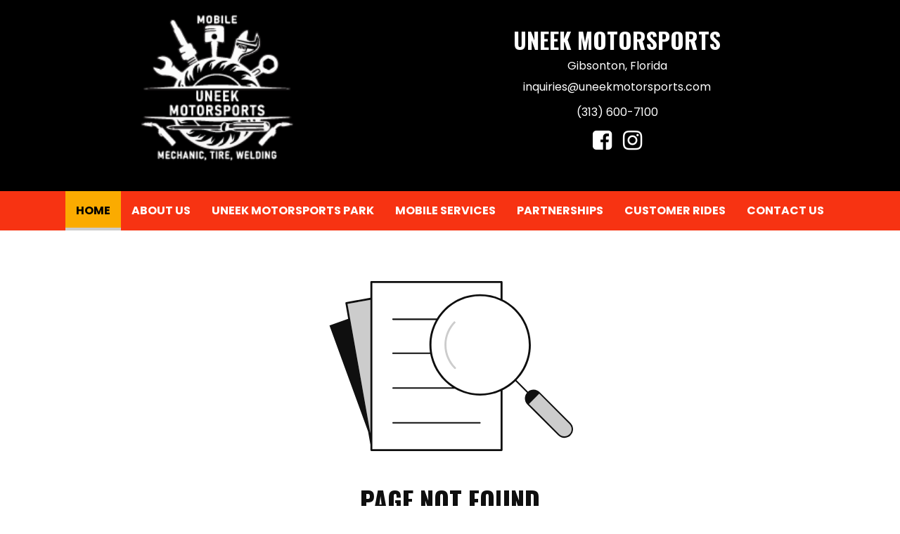

--- FILE ---
content_type: text/html; charset=utf-8
request_url: https://www.uneekmotorsports.com/products
body_size: 5887
content:



<!DOCTYPE html>
<html lang="en-us">
<head>
    <meta charset="utf-8" />
    <meta http-equiv="X-UA-Compatible" content="IE=edge" />
    <meta name="viewport" content="width=device-width, initial-scale=1" />
    <meta name="description" content="" />
    <meta name="robots" content="index,follow" />

    <title></title>

    <link rel="preconnect" href="https://fonts.googleapis.com" />
    <link rel="preconnect" href="https://fonts.gstatic.com" />
    <link rel="preload" href="/app/site.min.css?v=-FUlxSzopFBaZrA2w50rMKqIOHCMRxc_XYfvH3BvMcM" as="style" />
    <link rel="preload" href="/lib/jquery-3.2.1/dist/jquery.min.js?v=hwg4gsxgFZhOsEEamdOYGBf13FyQuiTwlAQgxVSNgt4" as="script" />
    <link rel="preload" href="/app/site.min.js?v=SJKD0CUJUc-4xlqfkmkddep-FOLjteGwdjPvWskSuKs" as="script" />

    <link rel="icon" type="image/png" href="https://apihoard.webit.com/api/v1/Image/1990D03A4FF9D79E408F19AC8613AC41/1990D03A4FF9D79E408F19AC8613AC41.png?size=Original" sizes="96x96" />
<link rel="icon" type="image/svg+xml" href="/favicon.svg" />
<link rel="shortcut icon" href="/favicon.ico" />
<link rel="apple-touch-icon" sizes="180x180" href="https://apihoard.webit.com/api/v1/Image/803DB186C0815E2ABAC2759E1B2EE604/803DB186C0815E2ABAC2759E1B2EE604.png?size=Original" />
<link rel="manifest" href="/site.webmanifest" />

    <link rel="canonical" href="https://www.uneekmotorsports.com/products" />
    <link href="/app/site.min.css?v=-FUlxSzopFBaZrA2w50rMKqIOHCMRxc_XYfvH3BvMcM" rel="stylesheet" />

    

<script>(function(w,d,s,l,i){w[l]=w[l]||[];w[l].push({'gtm.start':new Date().getTime(),event:'gtm.js'});var f=d.getElementsByTagName(s)[0],j=d.createElement(s),dl=l!='dataLayer'?'&l='+l:'';j.async=true;j.src='https://www.googletagmanager.com/gtm.js?id='+i+dl;f.parentNode.insertBefore(j,f);})(window,document,'script','dataLayer','GTM-K22Q7RJ');</script>
<script async src="https://www.googletagmanager.com/gtag/js?id=UA-227515761-1"></script>
<script>
window.dataLayer = window.dataLayer || [];function gtag(){dataLayer.push(arguments);}gtag('js', new Date());
gtag('config', 'UA-227515761-1');
</script>

    <script src="/lib/jquery-3.2.1/dist/jquery.min.js?v=hwg4gsxgFZhOsEEamdOYGBf13FyQuiTwlAQgxVSNgt4"></script>


    <link href="/app/library/wow/wow.min.css?v=l2i8TwvZfo5BDTmyQz5z0ufUHm-Z0GtepdCXGLC4tUs" rel="stylesheet" />
<link href="https://fonts.googleapis.com/css?family=Oswald:400,700" rel="stylesheet" />
<link href="/css/fonts/fonts-header-Oswald.css?v=wTz3tnjAe6RKxU4rYfO-KvlXgQ8JLhagBUPcdlLl9HE" rel="stylesheet" />
<link href="https://fonts.googleapis.com/css?family=Poppins:400,700" rel="stylesheet" />
<link href="/css/fonts/fonts-body-Poppins.css?v=qXoOVVf6uMKJ7PbeyrXQcmMe1Lsdn_9NBpUbXntgkn4" rel="stylesheet" />
<link href="/css/colors/color-Custom.css?v=TgTWp_lHyka-FIpxzAXSKCof2NNkKIzjpbqjA6-xG9w" rel="stylesheet" />
<style>:root{
--color-theme-border: #999999;
--color-theme-primary: #f73312;
--color-theme-highlight: #cccccc;
--color-theme-secondary: #fbab00;
}
</style>
<link href="/Header/css/header.min.css?v=tCKFRAmpruH0EQ-6q75oW0KYqMwVGOF7EmFePaYegKw" rel="stylesheet" />
<link href="/Footer/css/footer.min.css?v=9ZtrSj2xFhsdje9NV4oT5Vfyy03EYPi9EiJ_rZdiOrw" rel="stylesheet" />


<style>
    #module_b6bdbcd5-8e07-46ca-8e95-bfd10c2e61c7 {
            --footer-text: #ffffff;
            --footer-highlight: #f65100;
            --footer-background: #330044;
    }
</style>
<link href="https://cdn02.webit.com/api/v1/File/A15848B188D8169CAA51283ED6F86080/A15848B188D8169CAA51283ED6F86080.css" rel="stylesheet" />
<meta content="summary_large_image" name="twitter:card" />
<meta content="https://www.uneekmotorsports.com/products" name="twitter:url" />
<meta content="https://www.uneekmotorsports.com/products" property="og:url" />

</head>
<body class="color-Custom font-header-Oswald font-body-Poppins">
        <noscript>
            <iframe src="https://www.googletagmanager.com/ns.html?id=GTM-K22Q7RJ"
                    height="0" width="0" style="display:none;visibility:hidden"></iframe>
        </noscript>
    

    


            <section id="b66ae157-c463-4334-a32d-7efe8c31b616" class="container-fluid page-home" role="main">
                        <div id="3cbc0922-0720-4999-8e6b-794f59ab9262" class="row">
                                    <div id="bfdcfcdd-475d-4580-82a8-affda63421ee" class="col">




<header id="module_8353bebe-c69b-4ba9-9e56-0ef6efcaa280" class="header header-nav-bottom header-logo-left header-m2 ">
    <div class="header-container">
<div class="cw-header">
<div class="container">
<div class="row align-items-center">
<div class="col-md-6 col-lg-5  mx-auto "><a aria-label="Home" href="/"><img alt="" class="img-fluid mx-auto d-block cw-logo-img" src="https://apihoard.webit.com/api/v1/Image/29DC43042B896C046200DFE857114A75/29DC43042B896C046200DFE857114A75.png?size=Original" /> </a></div>

<div class="col-md-6 col-lg-7 ">
<div class="cw-headinfo text-white">
<h2 class="mb-0 text-white"><a class="d-block text-white" href="/">Uneek Motorsports</a></h2>
Gibsonton, Florida <a class="text-white" href="mailto:inquiries@uneekmotorsports.com">inquiries@uneekmotorsports.com</a> <a class="text-white" href="tel:3136007100">(313) 600-7100</a>

<div class="cw-social"><a href="https://www.facebook.com/uneekraceway" target="_blank"><i class="fa fa-facebook-square fa-2x text-white">&zwnj;</i></a> <a href="https://www.instagram.com/uneekraceway/" target="_blank"><i class="fa fa-instagram fa-2x text-white">&zwnj;</i></a></div>
</div>
</div>
</div>
</div>
</div>

        

<nav class="navbar navbar-expand-lg navbar-dark bg-primary" data-toggle="affix">
    <div class="container">
        


        <a class="navbar-brand d-xl-none d-lg-none" href="/">Uneek Motorsports</a>
        <button class="navbar-toggler collapsed" type="button" data-toggle="collapse" data-target="#header-navbar-collapse" aria-controls="header-navbar-collapse" aria-expanded="false" aria-label="Toggle navigation">
            <span class="toggle"><span class="icon-bar"></span><span class="icon-bar"></span><span class="icon-bar"></span></span>
        </button>
        <div class="collapse navbar-collapse justify-content-center" id="header-navbar-collapse">
            <ul class="navbar-nav" role="menu">


        <li class="nav-item active" role="menuitem">
            <a class="nav-link" href="/">Home <span class="sr-only">(current)</span></a>
        </li>


        <li class="nav-item " role="menuitem">
            <a class="nav-link" href="/about-us">About Us </a>
        </li>


        <li class="nav-item " role="menuitem">
            <a class="nav-link" href="/uneek-motorsports-park">Uneek Motorsports Park </a>
        </li>


        <li class="nav-item " role="menuitem">
            <a class="nav-link" href="/mobile-services">Mobile Services </a>
        </li>


        <li class="nav-item " role="menuitem">
            <a class="nav-link" href="/partnerships">Partnerships </a>
        </li>


        <li class="nav-item " role="menuitem">
            <a class="nav-link" href="/customer-rides">Customer Rides </a>
        </li>


        <li class="nav-item " role="menuitem">
            <a class="nav-link" href="/contact-us">Contact Us </a>
        </li>
            </ul>
        </div>
    </div>
</nav>
    </div>
</header>
<section class="error error-404">
    <div class="error-container container">
        <div class="empty-message text-center mb-5">
            <div class="row justify-content-center">
                <div class="col-lg-4 col-md-6 col-sm-8 col-8 mt-2 mb-5">
                    <svg class="error404 img-fluid d-block w-100" version="1.1" xmlns="http://www.w3.org/2000/svg" xmlns:xlink="http://www.w3.org/1999/xlink" x="0px" y="0px"
                         viewBox="0 0 500.4 345.9" style="enable-background:new 0 0 500.4 345.9;" xml:space="preserve">
                    <g class="error404-container">
                    <polygon class="error404-page2-fill emer-c1" points="88.3,309.7 88.3,38.2 41.8,46.4 	" />

                    <path class="error404-page1-fill emer-c3" d="M311.5,232.9c-18.7,0-36.3-5-51.4-13.8H134.5c-0.8,0-1.5-0.7-1.5-1.5s0.7-1.5,1.5-1.5h120.8
										c-23.2-15.2-39.9-39.4-45.1-67.7h-75.7c-0.8,0-1.5-0.7-1.5-1.5s0.7-1.5,1.5-1.5h75.2c-0.8-5.1-1.2-10.3-1.2-15.6
										c0-18.4,4.8-35.7,13.3-50.6h-87.3c-0.8,0-1.5-0.7-1.5-1.5s0.7-1.5,1.5-1.5h89.1c18.1-29.6,50.8-49.4,88-49.4
										c14.8,0,28.9,3.1,41.6,8.8V4H92.3v337.9h260.7V224.1C340.4,229.8,326.3,232.9,311.5,232.9z M134.5,289.8c-0.8,0-1.5-0.7-1.5-1.5
										s0.7-1.5,1.5-1.5H311c0.8,0,1.5,0.7,1.5,1.5s-0.7,1.5-1.5,1.5H134.5z" />

                    <path class="error404-border error404-page1-line1 emer-c2" d="M311,289.8c0.8,0,1.5-0.7,1.5-1.5s-0.7-1.5-1.5-1.5H134.5c-0.8,0-1.5,0.7-1.5,1.5s0.7,1.5,1.5,1.5H311z" />

                    <path class="error404-search-glassfill emer-c3" d="M410.5,129.9c0-54.6-44.4-99-99-99s-99,44.4-99,99c0,54.6,44.4,99,99,99S410.5,184.5,410.5,129.9z M262,175.5
										c0.8,0.8,0.8,2,0,2.8c-0.4,0.4-0.9,0.6-1.4,0.6s-1-0.2-1.4-0.6c-13-12.9-20.1-30.2-20.1-48.5c0-18.3,7.1-35.5,20.1-48.5l1.5,1.4
										l1.4,1.4c-12.2,12.2-18.9,28.4-18.9,45.7C243,147.1,249.8,163.3,262,175.5z" />

                    <path class="error404-search-glasshighlight emer-c1" d="M243,129.9c0-17.2,6.7-33.5,18.9-45.7l-1.4-1.4l-1.5-1.4c-12.9,13-20.1,30.2-20.1,48.5
										c0,18.3,7.1,35.5,20.1,48.5c0.4,0.4,0.9,0.6,1.4,0.6s1-0.2,1.4-0.6c0.8-0.8,0.8-2,0-2.8C249.8,163.3,243,147.1,243,129.9z" />

                    <path class="error404-search-handlefill emer-c1" d="M410.8,250l61.5,61.6c5.8,5.7,15.1,5.7,20.8,0c0,0,0,0,0,0c5.7-5.7,5.7-15.1,0-20.8l-61.5-61.6L410.8,250z" />

                    <path class="error404-border emer-c2" d="M495.2,288.8l-62.6-62.7c0,0,0,0,0,0l0,0c-6.5-6.5-16.8-6.8-23.7-1.1l-23.5-23.3c18-18.6,29.2-43.9,29.2-71.7
										c0-40.5-23.4-75.6-57.5-92.4V2c0-1.1-0.9-2-2-2H90.3c-1.1,0-2,0.9-2,2v32.1l-49.2,8.7c-0.5,0.1-1,0.4-1.3,0.8s-0.4,1-0.3,1.5
										l4.9,27.6l0.7,4l-38,13.8l78.6,215.8l4,22.7l0.6,3.3c0,0.1,0,0.2,0.1,0.2v11.3c0,1.1,0.9,2,2,2h264.7c1.1,0,2-0.9,2-2V222.3
										c9.7-4.8,18.5-11.1,26.2-18.5l23.5,23.3c-6,6.9-5.8,17.5,0.8,24.1l62.6,62.7c3.4,3.4,8,5.2,12.5,5.2c2.8,0,5.7-0.7,8.2-2
										c1.4-0.7,2.7-1.7,3.9-2.8c0.1-0.1,0.3-0.2,0.4-0.4c0,0,0,0,0,0s0,0,0,0l0,0C502.2,306.9,502.1,295.6,495.2,288.8z M493.1,311.7
										C493.1,311.7,493.1,311.7,493.1,311.7c-5.7,5.8-15.1,5.8-20.8,0L410.8,250l20.8-20.8l61.5,61.6
										C498.9,296.6,498.9,305.9,493.1,311.7z M88.3,309.7L41.8,46.4l46.5-8.2V309.7z M92.3,341.9V4h260.7v31.6
										c-12.7-5.6-26.8-8.8-41.6-8.8c-37.2,0-69.8,19.8-88,49.4h-89.1c-0.8,0-1.5,0.7-1.5,1.5s0.7,1.5,1.5,1.5h87.3
										c-8.5,15-13.3,32.2-13.3,50.6c0,5.3,0.4,10.5,1.2,15.6h-75.2c-0.8,0-1.5,0.7-1.5,1.5s0.7,1.5,1.5,1.5h75.7
										c5.2,28.2,21.9,52.5,45.1,67.7H134.5c-0.8,0-1.5,0.7-1.5,1.5s0.7,1.5,1.5,1.5h125.6c15.1,8.7,32.7,13.8,51.4,13.8
										c14.8,0,28.9-3.1,41.6-8.8v117.8H92.3z M311.5,228.9c-54.6,0-99-44.4-99-99c0-54.6,44.4-99,99-99s99,44.4,99,99
										C410.5,184.5,366.1,228.9,311.5,228.9z" />
								</g>
							</svg>
                </div>
            </div>
            <div class="row justify-content-center">
                <div class="col-lg-6 col-md-7 col-sm-8">
                    <h1 class="error-title">Page Not Found</h1>
                    <p class="lead">
                        It looks like this page doesn't exist. Please check the URL or click <a href="/" class="btn-link">here</a> to return to the home page.
                    </p>
                </div>
            </div>
        </div>
    </div>
</section>

<!--wow.js init script-->
 <script>
	(function() {
		setTimeout(function() {
			new WOW().init();
		}, 100)
	})();
</script>
<footer id="module_b6bdbcd5-8e07-46ca-8e95-bfd10c2e61c7" class="footer footer-m3">
    <div class="container">
        
        <ul class="nav justify-content-center footer-social-links mb-3">
                <li class="nav-item">
                    <a class="nav-link" href="https://www.facebook.com/uneekraceway" target="_blank" rel="noopener" aria-label="Facebook link"><i class="fa fa-facebook"></i></a>
                </li>
                <li class="nav-item">
                    <a class="nav-link" href="https://www.instagram.com/uneekraceway/" target="_blank" rel="noopener" aria-label="Instagram link"><i class="fa fa-instagram"></i></a>
                </li>
        </ul>


        


<div class="">
        <div class="footer-info-business">
                <a href="/">
                    <h2 class="footer-business-name">Uneek Motorsports</h2>
                </a>

            <div>
                    <a href="tel:3136007100" class="footer-business footer-business-phone">(313) 600-7100</a>
            </div>
                <a href="mailto:inquiries@uneekmotorsports.com" class="footer-business footer-business-email">inquiries@uneekmotorsports.com</a>
        </div>
</div>

        
<ul class="nav justify-content-center text-center flex-md-row flex-column footer-nav-links mb-4 mt-3">


        <li class="nav-item active">
            <a class="nav-link" href="/">Home</a>
        </li>


        <li class="nav-item ">
            <a class="nav-link" href="/about-us">About Us</a>
        </li>


        <li class="nav-item ">
            <a class="nav-link" href="/uneek-motorsports-park">Uneek Motorsports Park</a>
        </li>


        <li class="nav-item ">
            <a class="nav-link" href="/mobile-services">Mobile Services</a>
        </li>


        <li class="nav-item ">
            <a class="nav-link" href="/partnerships">Partnerships</a>
        </li>


        <li class="nav-item ">
            <a class="nav-link" href="/customer-rides">Customer Rides</a>
        </li>


        <li class="nav-item ">
            <a class="nav-link" href="/contact-us">Contact Us</a>
        </li>
</ul>
    </div>

    

<div class="footer-bottom-section">
    <div class="container">
        <ul class="nav justify-content-center text-center flex-sm-row flex-column footer-legal-links">
            <li class="nav-item mr-sm-auto">
                <a class="nav-link" href="https://www.webit.com/" target="_blank" rel="noopener">© 2011 - 2026 Powered by Webit<sup>TM</sup></a>
            </li>
            <li class="nav-item">
                <a class="nav-link" href="/sitemap">Sitemap</a>
            </li>
                <li class="nav-item">
                    <a class="nav-link" href="/terms-and-conditions">Terms &amp; Conditions</a>
                </li>
            <li class="nav-item">
                <a class="nav-link" href="https://manage.webit.com" rel="nofollow noopener" target="_blank">Webit Login</a>
            </li>
        </ul>
    </div>
</div>
</footer>                                    </div>
                        </div>
            </section>


    <div id="MessageErrorModal" class="global modal fade" role="alert">
        <div class="modal-dialog modal-lg">
            <div class="modal-content modal-error">
                <div class="modal-header">
                    <div class="modal-title"></div>
                    <button type="button" class="close" data-dismiss="modal" aria-label="Close">
                        <span aria-hidden="true">&times;</span>
                    </button>
                </div>
            </div>
        </div>
    </div>
    <div id="MessageSuccessModal" class="global modal fade" role="alert">
        <div class="modal-dialog modal-lg">
            <div class="modal-content modal-success">
                <div class="modal-header">
                    <div class="modal-title"></div>
                    <button type="button" class="close" data-dismiss="modal" aria-label="Close">
                        <span aria-hidden="true">&times;</span>
                    </button>
                </div>
            </div>
        </div>
    </div>

    <script src="/app/site.min.js?v=SJKD0CUJUc-4xlqfkmkddep-FOLjteGwdjPvWskSuKs"></script>
    <script src="/js/compatibility.min.js?v=Jrlw1QHWZtwlyT5K2EDAGlNgNOGWpG2qfwD34v345l0" type="module"></script>

    <script src="/app/library/wow/wow.min.js?v=xK9Axd4VI5se0kSjivS82slXlx-7f6HCQZKEIZJiQ_Q" type="text/javascript"></script>
<script src="/Header/js/header.min.js?v=snSLynNezCGj4eyMinbgT8kSTG1VK4Llq5-EhaGTp2U" type="text/javascript"></script>
<script src="/Footer/js/footer.min.js?v=UhBC9Qc5Vzjjv7VcHVy9iWhLORHh397ydXR-Cotr6Nw" type="text/javascript"></script>

</body>
</html>

--- FILE ---
content_type: text/css
request_url: https://cdn02.webit.com/api/v1/File/A15848B188D8169CAA51283ED6F86080/A15848B188D8169CAA51283ED6F86080.css
body_size: 1088
content:
/* Header */
	.cw-header {
		background-color: #000000;
		background-position: center;
		background-size: auto;
		background-repeat: repeat;
		text-align: center;
		padding: 1rem 0 2rem;
	}
	.header .navbar .active>.nav-link, .header .navbar .dropdown-item.active, .header .navbar .dropdown-item:active, .header .navbar .show>.nav-link {
		color: #000000 !important;
	}

	.header .navbar .navbar-nav .nav-link {
		text-transform: uppercase;
	}
	.cw-header .cw-logo-img {
		width: 230px;
	}

	.cw-header .cw-headinfo {
		color: var(--color-theme-text);
		margin: 1rem auto;
		display: flex;
		flex-flow: column;
		justify-content: center;
		align-items: center;
	}

	.cw-header .cw-headinfo a {
		color: var(--color-theme-text);
		padding: 4px;
		border: solid transparent 2px;
		border-radius: 5px;
	}

	.cw-header .cw-headinfo a:hover {
		color: var(--color-theme-secondary);
		border: solid var(--color-theme-primary) 2px;
	}

/* Hero */
	.cw-hero-3 {
		background-image:
			url('https://apihoard.webit.com/api/v1/Image/191C5A4948F45DE7944D1D5BC70D7D91/191C5A4948F45DE7944D1D5BC70D7D91.jpg?size=1920x1440');
		background-repeat: no-repeat;
		background-position: center center;
		-webkit-background-size: cover;
		-moz-background-size: cover;
		-o-background-size: cover;
		background-size: cover;
		position: relative;
		padding: 0 0 13rem;
		overflow: hidden;
	}
	.heroBTN1, .heroBTN2  {
		padding: 14px 40px;
		border: 2px solid #eaeaea;
		border-radius: 28px;
	}
	.heroBTN2 {
		background-color: transparent;
		color: #000000;
	}


	.cw-hero-3 h2 {
		font-size: 2rem;
	}

	.cw-hero-3 h2 span {
		display: block;
	}

	.cw-hero-3 h2 span:first-of-type {
		color: var(--color-theme-primary);
		text-shadow: -1px 1px 1px var(--color-theme-text);
		font-size: 1.3em;
	}

	.cw-hero-3 h2 span:last-of-type {
		color: var(--color-theme-secondary);
	}

	.cw-hero-3 p {
		font-size: 1.3rem;
		margin-bottom: 0;
	}

	.cw-hero-3 .cw-hero-svg {
		position: absolute;
		bottom: 0;
		left: 0;
		height: 7vw;
		fill: #330044;
	}

	@media (min-width: 576px) {
		.cw-hero-3 h2 {
			font-size: 3rem;
		}
	}

	@media (min-width: 768px) {
		.cw-hero-3 h2 {
			font-size: 4rem;
		}
		.cw-hero-3 p {
			font-size: 1.8rem;
			margin-bottom: 0;
		}
	}

	@media (min-width: 992px) {
		.cw-hero-3 {
			padding: 5rem 0 10vw;
		}
	}

	@media (min-width: 1200px) {
		.cw-hero-3 h2 {
			font-size: 4.5rem;
		}
	}



	/* ============= Button section ============= */
	.cw-btn1 {
		background-image: url(https://apihoard.webit.com/api/v1/Image/DF5C8F00A53C5273B21557A2BC91D205/DF5C8F00A53C5273B21557A2BC91D205.jpg?size=1920x1440);
	  }
	  .cw-btn2 {
		background-image: url(https://apihoard.webit.com/api/v1/Image/0A600FC3565D4B7E45C4666678B73240/0A600FC3565D4B7E45C4666678B73240.jpg?size=1920x1440);
	  }
	  .cw-btn3 {
		background-image: url(https://apihoard.webit.com/api/v1/Image/C8FE31E4EC1522051633B511DEFE373E/C8FE31E4EC1522051633B511DEFE373E.jpg?size=1920x1440);
	  }
	  .cw-btn4 {
		background-image: url(https://apihoard.webit.com/api/v1/Image/8784827193282C0C6BECF33EA8CE81FF/8784827193282C0C6BECF33EA8CE81FF.jpg?size=1920x1440);
	  }
	  
/* Home Page - Form */
	.form,
	.businessinfo {
		padding: 0 0 3% 0;
	}

	.form .form-wrap {
		padding: 2%;
		background-color: #DDDDDD;
		border: 1px solid var(--color-theme-primary);
	}

  .cw-grand-parallax {
    position: relative;
    min-height: 400px;
    padding-top: 10em;
    padding-bottom: 9em;
    color: #fff;
  }
  .cw-grand-parallax:before {
    overflow: hidden;
    content: "";
    position: absolute;
    top: 0;
    left: 0;
    width: 100%;
    height: 100%;
    z-index: 1;
    background: rgb(0, 0, 0, 0.4);
  }


  .cw-grand-scantitle {
    color: #ddd;
  }

  .cw-grand-parallax .container {
    position: relative;
    z-index: 2;
  }
